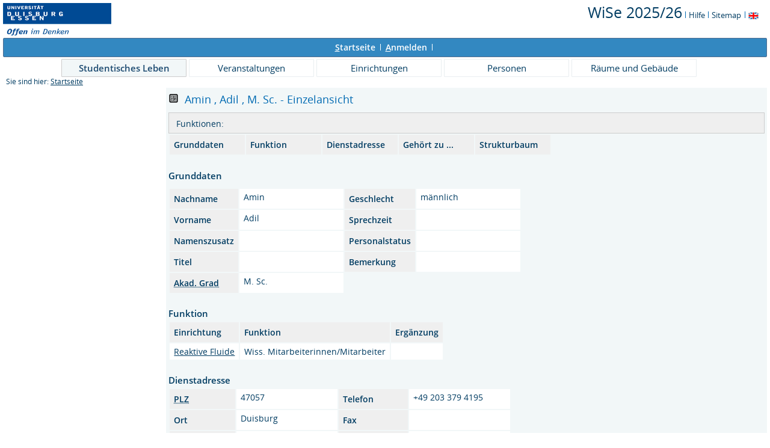

--- FILE ---
content_type: text/html;charset=UTF-8
request_url: https://campus.uni-due.de/lsf/rds?state=verpublish&status=init&vmfile=no&moduleCall=webInfo&publishConfFile=webInfoPerson&publishSubDir=personal&keep=y&purge=y&personal.pid=61626&showsearch=n
body_size: 6047
content:
<!DOCTYPE HTML PUBLIC "-//W3C//DTD HTML 4.01 Transitional//EN" "http://www.w3.org/TR/html4/loose.dtd"> 
    <html lang="de">
    	<head>
    	<!-- Generated by node "pas086cm" in cluster "lsfude" using thread ajp-nio-127.0.0.1-8009-exec-13 -->
    	<title> 
    			    			  
    			    			
    			     			    			     			                                    			 -  M. Sc.  Adil Amin
				Universität Duisburg-Essen     	</title>
		    	<link rel="stylesheet" type="text/css" href="/lsf/pub/QISDesign.css">
    	    	    																																							<link rel="alternate" type="application/rss+xml" title="News-Feed UDE-ZIM" href="http://www.uni-due.de/zim/rss/zim_news.rss">
    	    	    			
						
			
    			
											<link rel="icon" href="/QIS_IMAGES/HISinOne/images/logos/favicon_ude.ico" type="image/gif">
					    	    	<meta http-equiv="content-type" content="text/html; charset=iso-8859-1">
<link rel="top" href="https://campus.uni-due.de/lsf/rds?state=user&amp;type=0&amp;topitem=" title="Top"> 
<link rel="stylesheet" type="text/css" media="print" href="/lsf/pub//Print.css">
<meta http-equiv="Cache-Control" content="private,must-revalidate,no-cache,no-store">
    	</head>
    	

    	<body>	
		    		
    			    													    			
    			<div id="wrapper">

				    				
<div class="unsichtbar">


<a accesskey="1" href="#navi">Zur Seitennavigation oder mit Tastenkombination für den <span lang="en">accesskey</span>-Taste und Taste 1</a>&nbsp;<br>
<a accesskey="2" href="#lese">Zum Seiteninhalt oder mit Tastenkombination für den <span lang="en">accesskey</span> und Taste 2</a>&nbsp;

</div>
<div class="header_hisinone">
	                    <div class="logo">	
            	            		<img src="/QIS_IMAGES/QIS/images//logo_claim_ude.png" alt="" border="0" class="hochschulBild">
            	            	<img src="/QIS_IMAGES/QIS/images//logo_claim_ude.png" class="logoHeight" height="70px" alt="Universität Duisburg-Essen" title="Universität Duisburg-Essen" border="0">
                </div>
                
    					
		

<div class="services">
<ol>
	<li>
	
   
   	   	       <a href="https://campus.uni-due.de/lsf/rds?state=change&amp;type=6&amp;moduleParameter=semesterSelect&amp;nextdir=change&amp;next=SearchSelect.vm&amp;subdir=applications&amp;targettype=7&amp;targetstate=change&amp;getglobal=semester" id="choosesemester" title="Semester wählen ...">
	   	   <font style="font-size:25px">WiSe 2025/26</font>
	   	       </a>
	   		<img src="/QIS_IMAGES/QIS/images//his_strich_blau.gif" width="1" height="11" alt="">	
	</li>
			<li><a href="https://campus.uni-due.de/lsf/rds?state=helpdoc&amp;calling=helpcenter&amp;topitem=leer&amp;breadCrumbSource=" title="Hilfe"> Hilfe</a> <img src="/QIS_IMAGES/QIS/images//his_strich_blau.gif" width="1" height="11" alt=""></li>
	
	<li>
		<a href="https://campus.uni-due.de/lsf/rds?state=sitemap&amp;topitem=leer&amp;breadCrumbSource="  title="Sitemap">Sitemap</a>
		<img src="/QIS_IMAGES/QIS/images//his_strich_blau.gif" width="1" height="11" alt="">
	</li>

</ol>
	
   
            <a href="https://campus.uni-due.de/lsf/rds?state=user&amp;type=5&amp;language=en"><img SRC="/QIS_IMAGES/QIS/images/flag_en.svg" alt="Switch to english language" vspace="2" height="16" width="16" style="vertical-align:text-top;" border="0" lang="en" title="Switch to english language"></a>
                            
</div><div style="clear:both;"></div>
</div>


	
			

        <div class="divloginstatus">    				
    			    			


	<a href="https://campus.uni-due.de/lsf/rds?state=user&amp;type=0&amp;topitem=&amp;breadCrumbSource=&amp;topitem=functions" title="Startseite" class="links3"><u>S</u>tartseite</a>
	<span>
		&nbsp;<img src="/QIS_IMAGES/QIS/images//his_strich.gif" width="1" height="11" alt="">&nbsp;
	</span>	
			<a href="https://campus.uni-due.de/lsf/rds?state=wlogin&amp;login=in&amp;breadCrumbSource=" class="links3" accesskey="l"><u>A</u>nmelden</a>
		<span>
		&nbsp;<img src="/QIS_IMAGES/QIS/images//his_strich.gif" width="1" height="11" alt="">&nbsp;
	</span>	




    

&nbsp; 


<div style="float:right;margin-right:5px; display:none;">
	<logout active="n" style="" class="" maxtime="30" timeoutmessage="Ihre Session-Zeit ist abgelaufen. Bitte melden Sie sich wieder an um weiterzuarbeiten." 
		    class5min="" class10min="" minutetext_singular="Minute" minutetext_plural="Minuten" _showOnMin="10">
		<logouttext>Logout in <span class="boldMin" id="min">[min]</span> [minutetext]</logouttext>
	</logout>
</div>
    			
    </div>
      			
                  <div class="divlinks">
    	<a name="navi"></a>
    	
		
			<a href="https://campus.uni-due.de/lsf/rds?state=user&amp;type=8&amp;topitem=locallinks&amp;breadCrumbSource="
	 class="links2visited ">Studentisches Leben</a>
	&nbsp;&nbsp;&nbsp;&nbsp;

		
			<a href="https://campus.uni-due.de/lsf/rds?state=user&amp;type=8&amp;topitem=lectures&amp;breadCrumbSource="
	 class="links2 ">Veranstaltungen</a>
	&nbsp;&nbsp;&nbsp;&nbsp;

		
			<a href="https://campus.uni-due.de/lsf/rds?state=user&amp;type=8&amp;topitem=departments&amp;breadCrumbSource="
	 class="links2 ">Einrichtungen</a>
	&nbsp;&nbsp;&nbsp;&nbsp;

		
			<a href="https://campus.uni-due.de/lsf/rds?state=user&amp;type=8&amp;topitem=members&amp;breadCrumbSource="
	 class="links2 ">Personen</a>
	&nbsp;&nbsp;&nbsp;&nbsp;

		
			<a href="https://campus.uni-due.de/lsf/rds?state=user&amp;type=8&amp;topitem=facilities&amp;breadCrumbSource="
	 class="links2 ">Räume und Gebäude</a>
	&nbsp;&nbsp;&nbsp;&nbsp;
    </div>
			
	
										<div class="breadcrumb">
		Sie sind hier:	
			<a class='regular' href="https://campus.uni-due.de/lsf/rds?state=user&amp;type=0&amp;topitem=">Startseite</a>
	
	</div>
    		 	    		 	    			<div class="divcontent">				
    			    			
    			    			    			
    			    			    			
    			    			    				    			    		   
                    			
    		       				
    		           			    					    					    				    		       		   
    			<div class="content_max_portal_qis">			
        			        			        			        				



        			        			<a name="lese"></a>
        			    				<form class="form" action="https://campus.uni-due.de/lsf/rds?state=wplan&amp;search=ver&amp;act=add" method="post">
										
																									<h1>
															<a href="[data-uri]
yDXceSW9QNteoL1Sdl4j4AXaXRbBzK/yvlnoNzADYxgYOjwe3eb3IKSq/vUvn6R/sj5yffKX64td
1he7rC92WV/ssr7YZf2XmIipk6vzg/rV2Xdn9+Ab04rYYphNKz8pBUh5OBn62PTbx8QplcPaam0r
t83JT8Hua+Jss9tefRxMUWxb8oW8ujiu7cht9O3oSmOxkW1eRaQ+jH1JO4g0XVsSy1FIcejsR5l6
TnZe7W9RuBcj31q9h99+fkvLK/AvMJZdQv3hbP02h3pPJEC9uz83i2CxWrlzefYi/aa8yFNaMSS8
LYbJlNjdZiePoOk9r/HZbe8uvU05jC1uox06BKR+ix9D2xg/pu1t8n4RrH1w7UEaQ6bVn95PLo6r
rxzPC2KN+Cn5RmQKUfp6DkSE4vLS2WIYD1Utjz7tzn66tOfoP9a0nCvrVowWsC1IdNpeYukLLxMf
63YYJCXvl8Em8lwri0NuhL4xHA/95GtBbFy3tCoAzNmOnrJKL8NXWwzbdn5x/6IFNQfP/R8q0fWS
t8tgHCOKof3JqOlNIOrc/qgvWwyr3109O6uFjJ6EVuiDoV5C+wh5vwjGMXAU7bR6LuSFXsl2QDrE
xBbD6hRk6GQgCtxDv+2r3Z1UYXv3eb8Itr24cGKtZSUjrsZ4lbKVoJTDfNOpXh2duscPH7SyiEKt
pq4UtiFTtHvuRCsruxr+EGNTnTrgvVisEv09vXqbj4R7tMnRgu1+Ust7MTTE6vG6bBS7mvtXtVT/
lveLYInDHIZkA45qlTkSIUBV+nKYXvjEVWDkej/gbUQretC+YIth9bu3GJjDtLgp9OoRqGVaf8LR
FcPihC/lWlaaOwKCgSQNBFeznPPtVow7x7xxwrYKXILHnC+rTNqh8n4RjM7+02fbp6GasOLqaijt
OdhiGHNcoi8cPT0XodbWQDI8kh6yHDY7hEuNE6r1MfyJTj27+7E6hTDVyUEQak+mNeoVmXfw5/wu
hxHolkAkVx/M6b088VRdQjPPruZeLGqz42xawglPNScUDCWh9ZfD0rJiaTTog0ahXjThVULPI8+9
mK8SxatDJfZ4x1eooZLJ+YfL+0WwtK+RcOvrCA6po7rw+ak90RbDUC1sfztS0bgphXNlrRcrdTNW
MTtLOwU/GK8egwGk1xxY1nKYb3rGZ56T5BRyou/j38aQH5bCiDhtyGoH7NLHqMnJE6WcK+tejMNg
y9unJhsZ7tXkOKKAySmHEWtsW9SgJ5RZM1x6/TpIOYw5S9+3aFlhM1atMlQaV7OflfxWLLsXDFsv
JF5Foxc0hHlELm8JbsWQ4u1HnCkuvCJynd8P8zzvF8Hqt8SH8xONb5WnsXMS9Bn/hmAWw7Tnvjo/
cUiHJSb6CZVe9P1w3i+CUUpJfZQmgE7ue0hH5wchHLYYxji57YEZRLvSI6v07uys9qYcFrNRpOWl
OcSniZXD4ZDkl/ch92L0Av+T2ypiBuNq50BQLlG4F8NO2ENwqpvKV6f/15BezRXXUg4b8P8aa63i
avUi9CM+cz95vwhWvw3tPr0Mh0mHkaeQAFwLxWWLYXEKcQx8ixOFjCHvtAWjmce5AG/FEEmMMf1d
38bQknA1jJZcyxJsMYxwq5N5durcuITd4XDwzJeR516MKLQNoe8QK7IdzYyNqTF15w54L0Ze1cdP
siV9GfLW/xb5R+JC8nYRjPbKmKNNgTG2yo5RXwRd3/zci7FkZN7pGO4QSWwGKu2l1zfwxTDRN8/y
a9LB2ND4XoZBgMZki2G4C/VsH3U1cdTxSg2zdoeTq7kX04dPpANXg052xICvSevrlG/3YxO57bCs
9i1cRaTWHvrmtizG2UbnhV7wU8gJk+Ofpyjci2kUJrQLg0GyObwcgfCVmqu8XwTTfJvXelenQaP3
OQqtHuxUWfdif7e+2GV9scv6Ypf1xS7ri13W/wH7AwTVu+k9Gpc2AAAAAElFTkSuQmCC
" target="_blank" style="cursor:pointer"><img src="/QIS_IMAGES/QIS/images/qr_code.svg" width="20" name="qrCode" showID="detailPage" titleText="Für diese angegebene URL oder die aktuelle Seite." title="Aktivieren Sie bitte JavaScript, um den QR-Code sehen zu können, oder klicken Sie auf dieses Icon!" /></a>
	<div id="detailPage" class="QRCodeTooltip" name="qrCodeDiv"><img src="[data-uri]
yDXceSW9QNteoL1Sdl4j4AXaXRbBzK/yvlnoNzADYxgYOjwe3eb3IKSq/vUvn6R/sj5yffKX64td
1he7rC92WV/ssr7YZf2XmIipk6vzg/rV2Xdn9+Ab04rYYphNKz8pBUh5OBn62PTbx8QplcPaam0r
t83JT8Hua+Jss9tefRxMUWxb8oW8ujiu7cht9O3oSmOxkW1eRaQ+jH1JO4g0XVsSy1FIcejsR5l6
TnZe7W9RuBcj31q9h99+fkvLK/AvMJZdQv3hbP02h3pPJEC9uz83i2CxWrlzefYi/aa8yFNaMSS8
LYbJlNjdZiePoOk9r/HZbe8uvU05jC1uox06BKR+ix9D2xg/pu1t8n4RrH1w7UEaQ6bVn95PLo6r
rxzPC2KN+Cn5RmQKUfp6DkSE4vLS2WIYD1Utjz7tzn66tOfoP9a0nCvrVowWsC1IdNpeYukLLxMf
63YYJCXvl8Em8lwri0NuhL4xHA/95GtBbFy3tCoAzNmOnrJKL8NXWwzbdn5x/6IFNQfP/R8q0fWS
t8tgHCOKof3JqOlNIOrc/qgvWwyr3109O6uFjJ6EVuiDoV5C+wh5vwjGMXAU7bR6LuSFXsl2QDrE
xBbD6hRk6GQgCtxDv+2r3Z1UYXv3eb8Itr24cGKtZSUjrsZ4lbKVoJTDfNOpXh2duscPH7SyiEKt
pq4UtiFTtHvuRCsruxr+EGNTnTrgvVisEv09vXqbj4R7tMnRgu1+Ust7MTTE6vG6bBS7mvtXtVT/
lveLYInDHIZkA45qlTkSIUBV+nKYXvjEVWDkej/gbUQretC+YIth9bu3GJjDtLgp9OoRqGVaf8LR
FcPihC/lWlaaOwKCgSQNBFeznPPtVow7x7xxwrYKXILHnC+rTNqh8n4RjM7+02fbp6GasOLqaijt
OdhiGHNcoi8cPT0XodbWQDI8kh6yHDY7hEuNE6r1MfyJTj27+7E6hTDVyUEQak+mNeoVmXfw5/wu
hxHolkAkVx/M6b088VRdQjPPruZeLGqz42xawglPNScUDCWh9ZfD0rJiaTTog0ahXjThVULPI8+9
mK8SxatDJfZ4x1eooZLJ+YfL+0WwtK+RcOvrCA6po7rw+ak90RbDUC1sfztS0bgphXNlrRcrdTNW
MTtLOwU/GK8egwGk1xxY1nKYb3rGZ56T5BRyou/j38aQH5bCiDhtyGoH7NLHqMnJE6WcK+tejMNg
y9unJhsZ7tXkOKKAySmHEWtsW9SgJ5RZM1x6/TpIOYw5S9+3aFlhM1atMlQaV7OflfxWLLsXDFsv
JF5Foxc0hHlELm8JbsWQ4u1HnCkuvCJynd8P8zzvF8Hqt8SH8xONb5WnsXMS9Bn/hmAWw7Tnvjo/
cUiHJSb6CZVe9P1w3i+CUUpJfZQmgE7ue0hH5wchHLYYxji57YEZRLvSI6v07uys9qYcFrNRpOWl
OcSniZXD4ZDkl/ch92L0Av+T2ypiBuNq50BQLlG4F8NO2ENwqpvKV6f/15BezRXXUg4b8P8aa63i
avUi9CM+cz95vwhWvw3tPr0Mh0mHkaeQAFwLxWWLYXEKcQx8ixOFjCHvtAWjmce5AG/FEEmMMf1d
38bQknA1jJZcyxJsMYxwq5N5durcuITd4XDwzJeR516MKLQNoe8QK7IdzYyNqTF15w54L0Ze1cdP
siV9GfLW/xb5R+JC8nYRjPbKmKNNgTG2yo5RXwRd3/zci7FkZN7pGO4QSWwGKu2l1zfwxTDRN8/y
a9LB2ND4XoZBgMZki2G4C/VsH3U1cdTxSg2zdoeTq7kX04dPpANXg052xICvSevrlG/3YxO57bCs
9i1cRaTWHvrmtizG2UbnhV7wU8gJk+Ofpyjci2kUJrQLg0GyObwcgfCVmqu8XwTTfJvXelenQaP3
OQqtHuxUWfdif7e+2GV9scv6Ypf1xS7ri13W/wH7AwTVu+k9Gpc2AAAAAElFTkSuQmCC
" /></div>
					 &nbsp;Amin
					,&nbsp;Adil										,&nbsp;M. Sc.					- Einzelansicht
				</h1>
														<div class="functionnavi">
	<ul>
		<li class="randlos">Funktionen:</li>
				&nbsp;
																	</ul>
</div>
										<a name="navigation"></a>
<table>
	<tr>
					<td width="111" class="mod">
				<a href="#basicdata" class="ver">Grunddaten</a>
			</td>
							
					<td width="111" class="mod">
				<a href="#funktion" class="ver"> Funktion </a> 
			</td>
							
					<td width="111" class="mod">
				<a href="#dienstadresse" class="ver">Dienstadresse</a>		
			</td>
							
		 		
				
				
		
				
					<td width="111" class="mod">
				<a href="#belongto" class="ver">Gehört zu ...</a>
			</td>
							
				
				
				
				
		

				
				<td width="111" class="mod">
			<a href="#treeview" class="ver">Strukturbaum</a>
		</td>
			</tr>
</table>

																				<div class="abstand_veranstaltung"></div>
<a name="basicdata"></a>

<table summary="Grunddaten zur Veranstaltung">
	<caption class="t_capt">Grunddaten</caption>
	<tr>
		<th class="mod" id="basic_1">Nachname</th>
		<td class="mod_n_basic" headers="basic_1">Amin</td>
		
		<th class="mod" id="basic_2">Geschlecht</th>
		<td class="mod_n_basic" headers="basic_2">
												männlich
									</td>
	</tr>
	<tr>
		<th class="mod" id="basic_3">Vorname</th>
		<td class="mod_n_basic" headers="basic_3">Adil</td>
		
		<th class="mod" id="basic_4">Sprechzeit</th>
		<td class="mod_n_basic" headers="basic_4"> </td>
	</tr>
	
	<tr>
		<th class="mod" id="basic_5">Namenszusatz</th>
		<td class="mod_n_basic" headers="basic_5"> </td>
		
		<th class="mod" id="basic_6">Personalstatus</th>
		<td class="mod_n_basic" headers="basic_6"></td>
	</tr>
	
	<tr>
		<th class="mod" id="basic_7">Titel</th>
		<td class="mod_n_basic" headers="basic_7"> </td>
		<th class="mod" id="basic_8">Bemerkung</th>
		<td class="mod_n_basic" headers="basic_8"> </td>
	</tr>
	
	<tr>
		<th class="mod" id="basic_9"><abbr title="Akademischer Grad">Akad. Grad</abbr></th>
		<td class="mod_n_basic" headers="basic_9">M. Sc.</td>
	</tr>
	</table>
										<br>
	<a name="funktion"></a><h2> Funktion </h2>
	<table border="0" summary="Funktionen">
		
					     					<tr>
    			<th scope="col" class="mod" id="basic_1">
											Einrichtung
									</th>
    			<th scope="col" class="mod" id="basic_2">
											Funktion
									</th>
				<th scope="col" class="mod" id="basic_2">Ergänzung</th>
    															
    		</tr>
						<tr >
        		        		
			    									<td class="mod_n_odd" headers="basic_1">
										<a class="regular" href="https://campus.uni-due.de/lsf/rds?state=verpublish&status=init&vmfile=no&moduleCall=webInfo&publishConfFile=webInfoEinrichtung&publishSubDir=einrichtung&keep=y&einrichtung.eid=826">Reaktive Fluide</a>
				</td>
				<td class="mod_n_odd" headers="basic_2">
					Wiss. Mitarbeiterinnen/Mitarbeiter
				</td>
				<td class="mod_n_odd" headers="basic_3">
				    			 
    							</td>
				
				
				</tr>

						</table>
																														<br>
					<a name="dienstadresse"></a><h2>
		Dienstadresse
																							</h2>
	<table summary="Angaben zur Dienstadresse">
		<tr >
			<th class="mod" id="pAdress_1">
				<acronym title="Postleitzahl">PLZ</acronym>
			</th>
			<td class="mod_n_basic" headers="pAdress_1">
				47057
			</td>

			<th class="mod" id="pAdress_2">
				Telefon
			</th>
			<td class="mod_n_basic" headers="pAdress_2">
				+49 203 379 4195
			</td>
		</tr>
		
		<tr>
			<th class="mod" id="pAdress_3">
				Ort
			</th>
			<td class="mod_n_basic" headers="pAdress_3">
				Duisburg
			</td>
			<th class="mod" id="pAdress_4">
				Fax
			</th>
			<td class="mod_n_basic" headers="pAdress_4">
				 
			</td>
		</tr>
		
		<tr>
			<th class="mod" id="pAdress_5">
				Straße
			</th>
			<td class="mod_n_basic" headers="pAdress_5">
				Carl-Benz-Straße 199
			</td>
			<th class="mod" id="pAdress_6">
				E-Mail-Adresse
			</th>
			<td class="mod_n_basic" headers="pAdress_6">
				<a href="mailto:adil.amin@uni-due.de">adil.amin@uni-due.de</a>
			</td>
		</tr>
		
		<tr>
			<th class="mod" id="pAdress_7">
				Dienstzimmer
			</th>
			<td class="mod_n_basic" headers="pAdress_7">
				<!-- <a href="https://campus.uni-due.de/lsf/rds?state=wsearchv&amp;search=3&amp;raum.rgid=19401" title="Mehr Informationen" class="ver">LN0404</a> -->
				<a class="regular" href="https://campus.uni-due.de/lsf/rds?state=verpublish&amp;status=init&amp;vmfile=no&amp;moduleCall=webInfo&amp;publishConfFile=webInfoRaum&amp;publishSubDir=raum&amp;keep=y&amp;raum.rgid=19401">LN0404</a>
			</td>
			<th class="mod" id="pAdress_8">
				Hyperlink 
			</th>
			<td class="mod_n_basic" headers="pAdress_8">
				<a class="external" title="Externer Link:  " href="https://campus.uni-due.de/lsf/rds?state=redirect&amp;destination=+&amp;timestamp=1768728558216&amp;hash=0d62b75a8ddffc982aac4f18411e1317"> </a>
			</td>
		</tr>
		
		<tr>
			<th class="mod" id="pAdress_9">
				Gebäude
			</th>
			<td class="mod_n_basic" headers="pAdress_9">
				<a class="regular" href="https://campus.uni-due.de/lsf/rds?state=verpublish&amp;status=init&amp;vmfile=no&amp;moduleCall=webInfo&amp;publishConfFile=webInfoGeb&amp;publishSubDir=gebaeude&amp;keep=y&amp;k_gebaeude.gebid=251">LN</a>
			</td>
			<th class="mod" id="pAdress_10">
				Sekretariat
			</th>
			<td class="mod_n_basic" headers="pAdress_10">
				
			</td>
		</tr>
		</table>
																																																																																													<div class="abstand_veranstaltung"></div>
	<a name="belongsto"></a>
			
	<table summary="Übersicht über die Zugehörigkeit zu Einrichtungen">
		<caption class="t_capt">Zuordnung zu Einrichtungen</caption>
							 			<tr>
																<td class="mod_n_odd" headers="belongsto_1">
					<a class="regular" href="https://campus.uni-due.de/lsf/rds?state=verpublish&amp;status=init&amp;vmfile=no&amp;moduleCall=webInfo&amp;publishConfFile=webInfoEinrichtung&amp;publishSubDir=einrichtung&amp;keep=y&amp;einrichtung.eid=826">
						Reaktive Fluide
					</a>
				</td>
			</tr>
			</table>
										
																														
																																																																																																				
																	<br>
						<a name="treeview"></a>
												<h2>Strukturbaum</h2>
						Die Person wurde <strong>1</strong> mal gefunden:
				
		<div style="padding: 6px; line-height: 150%;">
					<div style="padding-left: 0px;">
									<img src="/QIS_IMAGES/QIS/images//bullet_blue.svg" alt="[+]" border="0" width="10">
					&nbsp;&nbsp;
								<a href="https://campus.uni-due.de/lsf/rds?state=wtree&amp;search=2&amp;root220252=165" class="ueb">
					Universität Duisburg-Essen
				</a>
							</div>
					<div style="padding-left: 10px;">
													<img src="/QIS_IMAGES/QIS/images//bullet_blue.svg" alt="" border="0" width="10">&nbsp;&nbsp;
												<a href="https://campus.uni-due.de/lsf/rds?state=wtree&amp;search=2&amp;root220252=165%7C2310" class="ueb">
					Fakultäten
				</a>
							</div>
					<div style="padding-left: 20px;">
													<img src="/QIS_IMAGES/QIS/images//bullet_blue.svg" alt="" border="0" width="10">&nbsp;&nbsp;
												<a href="https://campus.uni-due.de/lsf/rds?state=wtree&amp;search=2&amp;root220252=165%7C2310%7C522" class="ueb">
					Ingenieurwissenschaften
				</a>
							</div>
					<div style="padding-left: 30px;">
													<img src="/QIS_IMAGES/QIS/images//bullet_blue.svg" alt="" border="0" width="10">&nbsp;&nbsp;
												<a href="https://campus.uni-due.de/lsf/rds?state=wtree&amp;search=2&amp;root220252=165%7C2310%7C522%7C404" class="ueb">
					Maschinenbau
				</a>
							</div>
					<div style="padding-left: 40px;">
													<img src="/QIS_IMAGES/QIS/images//bullet_blue.svg" alt="" border="0" width="10">&nbsp;&nbsp;
												<a href="https://campus.uni-due.de/lsf/rds?state=wtree&amp;search=2&amp;root220252=165%7C2310%7C522%7C404%7C826" class="ueb">
					Reaktive Fluide
				</a>
									&nbsp;<span class="warnung">-&nbsp;-&nbsp;-&nbsp;1</span></td>
							</div>
			</div>
														</form>
    				
    			</div>
    			<div style="clear: both;"></div>
    		</div>
    
    		    				<div style="padding-bottom: 7em;"></div>
	<div class="divfoot">
    	<div class="divfoot_navigation">
    		<a href="https://campus.uni-due.de/lsf/rds?state=template&amp;template=about" class="links3">Impressum & Datenschutz</a>&nbsp;&nbsp;&nbsp;&nbsp;&nbsp;
			<a href="https://campus.uni-due.de/lsf/rds?state=template&amp;template=accessibilityStatement" class="links3">Erklärung zur Barrierefreiheit</a>
    					
				    	    	</div>
		<div class="divfoot_logo">QIS, LSF und HISinOne sind Produkte der 
    	    		    			<strong>HIS</strong>
    		    			eG
				</div>
    </div>
    	</div>
    	    	<script type="text/javascript" src="/lsf/javax.faces.resource/jquery/jquery.js.faces?ln=primefaces"></script>
    	<script type="text/javascript" src="/lsf/pub/js/qis-00000001.js"></script>
    	<script type="text/javascript" src="/lsf/pub/js/qrCode.js"></script>   	
    	
    	<script type="text/javascript" src="/lsf/pub/js/lsfpageobserver_functions.js"></script>
    	<script type="text/javascript" src="/lsf/pub/js/lsfpageobserver_language_init.js"></script>
    	<script type="text/javascript" src="/lsf/pub/js/lsfpageobserver.js"></script>
    	
		<script src="/lsf/pub//js/availability.js" type="text/javascript"></script>
    	    </body>
</html>
